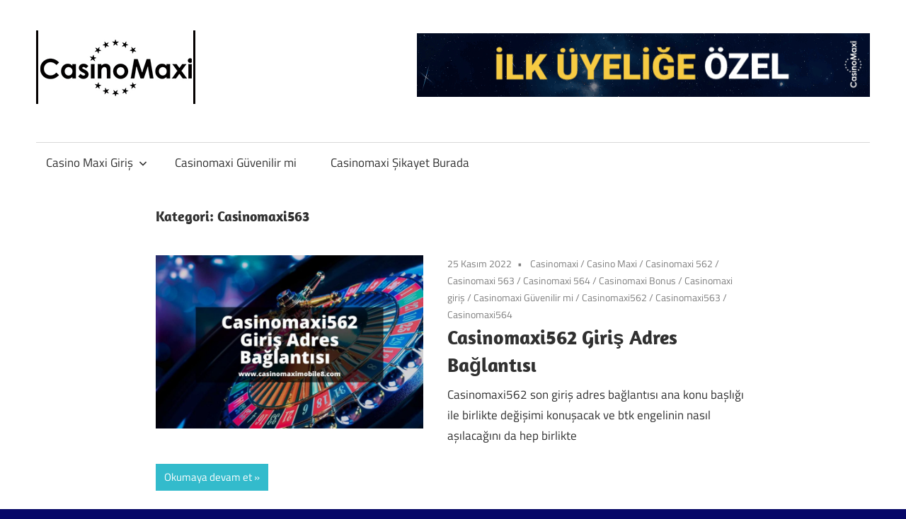

--- FILE ---
content_type: text/html; charset=UTF-8
request_url: https://www.casinomaximobile8.com/category/casinomaxi563/
body_size: 9243
content:
<!DOCTYPE html>
<html lang="tr" prefix="og: https://ogp.me/ns#">

<head>
<meta charset="UTF-8">
<meta name="viewport" content="width=device-width, initial-scale=1">
<link rel="profile" href="https://gmpg.org/xfn/11">
<link rel="pingback" href="https://www.casinomaximobile8.com/xmlrpc.php">


<!-- Rank Math&#039;a Göre Arama Motoru Optimizasyonu - https://rankmath.com/ -->
<title>Casinomaxi563 - CasinoMaxi Giriş</title>
<meta name="robots" content="index, follow, max-snippet:-1, max-video-preview:-1, max-image-preview:large"/>
<link rel="canonical" href="https://www.casinomaximobile8.com/category/casinomaxi563/" />
<meta property="og:locale" content="tr_TR" />
<meta property="og:type" content="article" />
<meta property="og:title" content="Casinomaxi563 - CasinoMaxi Giriş" />
<meta property="og:url" content="https://www.casinomaximobile8.com/category/casinomaxi563/" />
<meta property="og:site_name" content="CasinoMaxi Giriş" />
<meta property="og:image" content="https://www.casinomaximobile8.com/wp-content/uploads/2020/11/anasayfa-rankmatseo-casinomaxi-yeni.jpg" />
<meta property="og:image:secure_url" content="https://www.casinomaximobile8.com/wp-content/uploads/2020/11/anasayfa-rankmatseo-casinomaxi-yeni.jpg" />
<meta property="og:image:width" content="1200" />
<meta property="og:image:height" content="630" />
<meta property="og:image:type" content="image/jpeg" />
<meta name="twitter:card" content="summary_large_image" />
<meta name="twitter:title" content="Casinomaxi563 - CasinoMaxi Giriş" />
<meta name="twitter:image" content="https://www.casinomaximobile8.com/wp-content/uploads/2020/11/anasayfa-rankmatseo-casinomaxi-yeni.jpg" />
<meta name="twitter:label1" content="Yazılar" />
<meta name="twitter:data1" content="1" />
<script type="application/ld+json" class="rank-math-schema">{"@context":"https://schema.org","@graph":[{"@type":"Organization","@id":"https://www.casinomaximobile8.com/#organization","name":"Casinomaxi Giri\u015f","url":"https://www.casinomaximobile8.com","logo":{"@type":"ImageObject","@id":"https://www.casinomaximobile8.com/#logo","url":"https://casinomaximobile8.com/wp-content/uploads/2020/11/casinomaxi.jpg","contentUrl":"https://casinomaximobile8.com/wp-content/uploads/2020/11/casinomaxi.jpg","caption":"Casinomaxi Giri\u015f","inLanguage":"tr","width":"399","height":"241"}},{"@type":"WebSite","@id":"https://www.casinomaximobile8.com/#website","url":"https://www.casinomaximobile8.com","name":"Casinomaxi Giri\u015f","publisher":{"@id":"https://www.casinomaximobile8.com/#organization"},"inLanguage":"tr"},{"@type":"CollectionPage","@id":"https://www.casinomaximobile8.com/category/casinomaxi563/#webpage","url":"https://www.casinomaximobile8.com/category/casinomaxi563/","name":"Casinomaxi563 - CasinoMaxi Giri\u015f","isPartOf":{"@id":"https://www.casinomaximobile8.com/#website"},"inLanguage":"tr"}]}</script>
<!-- /Rank Math WordPress SEO eklentisi -->

<link rel="amphtml" href="https://www.casinomaximobile8.com/category/casinomaxi563/amp/" /><meta name="generator" content="AMP for WP 1.1.11"/><link rel="alternate" type="application/rss+xml" title="CasinoMaxi Giriş &raquo; akışı" href="https://www.casinomaximobile8.com/feed/" />
<link rel="alternate" type="application/rss+xml" title="CasinoMaxi Giriş &raquo; Casinomaxi563 kategori akışı" href="https://www.casinomaximobile8.com/category/casinomaxi563/feed/" />
<style id='wp-img-auto-sizes-contain-inline-css' type='text/css'>
img:is([sizes=auto i],[sizes^="auto," i]){contain-intrinsic-size:3000px 1500px}
/*# sourceURL=wp-img-auto-sizes-contain-inline-css */
</style>
<link rel='stylesheet' id='maxwell-theme-fonts-css' href='https://www.casinomaximobile8.com/wp-content/fonts/bc250c0f421c5f2e97ae7ff815c6452c.css?ver=20201110' type='text/css' media='all' />
<style id='wp-emoji-styles-inline-css' type='text/css'>

	img.wp-smiley, img.emoji {
		display: inline !important;
		border: none !important;
		box-shadow: none !important;
		height: 1em !important;
		width: 1em !important;
		margin: 0 0.07em !important;
		vertical-align: -0.1em !important;
		background: none !important;
		padding: 0 !important;
	}
/*# sourceURL=wp-emoji-styles-inline-css */
</style>
<style id='wp-block-library-inline-css' type='text/css'>
:root{--wp-block-synced-color:#7a00df;--wp-block-synced-color--rgb:122,0,223;--wp-bound-block-color:var(--wp-block-synced-color);--wp-editor-canvas-background:#ddd;--wp-admin-theme-color:#007cba;--wp-admin-theme-color--rgb:0,124,186;--wp-admin-theme-color-darker-10:#006ba1;--wp-admin-theme-color-darker-10--rgb:0,107,160.5;--wp-admin-theme-color-darker-20:#005a87;--wp-admin-theme-color-darker-20--rgb:0,90,135;--wp-admin-border-width-focus:2px}@media (min-resolution:192dpi){:root{--wp-admin-border-width-focus:1.5px}}.wp-element-button{cursor:pointer}:root .has-very-light-gray-background-color{background-color:#eee}:root .has-very-dark-gray-background-color{background-color:#313131}:root .has-very-light-gray-color{color:#eee}:root .has-very-dark-gray-color{color:#313131}:root .has-vivid-green-cyan-to-vivid-cyan-blue-gradient-background{background:linear-gradient(135deg,#00d084,#0693e3)}:root .has-purple-crush-gradient-background{background:linear-gradient(135deg,#34e2e4,#4721fb 50%,#ab1dfe)}:root .has-hazy-dawn-gradient-background{background:linear-gradient(135deg,#faaca8,#dad0ec)}:root .has-subdued-olive-gradient-background{background:linear-gradient(135deg,#fafae1,#67a671)}:root .has-atomic-cream-gradient-background{background:linear-gradient(135deg,#fdd79a,#004a59)}:root .has-nightshade-gradient-background{background:linear-gradient(135deg,#330968,#31cdcf)}:root .has-midnight-gradient-background{background:linear-gradient(135deg,#020381,#2874fc)}:root{--wp--preset--font-size--normal:16px;--wp--preset--font-size--huge:42px}.has-regular-font-size{font-size:1em}.has-larger-font-size{font-size:2.625em}.has-normal-font-size{font-size:var(--wp--preset--font-size--normal)}.has-huge-font-size{font-size:var(--wp--preset--font-size--huge)}.has-text-align-center{text-align:center}.has-text-align-left{text-align:left}.has-text-align-right{text-align:right}.has-fit-text{white-space:nowrap!important}#end-resizable-editor-section{display:none}.aligncenter{clear:both}.items-justified-left{justify-content:flex-start}.items-justified-center{justify-content:center}.items-justified-right{justify-content:flex-end}.items-justified-space-between{justify-content:space-between}.screen-reader-text{border:0;clip-path:inset(50%);height:1px;margin:-1px;overflow:hidden;padding:0;position:absolute;width:1px;word-wrap:normal!important}.screen-reader-text:focus{background-color:#ddd;clip-path:none;color:#444;display:block;font-size:1em;height:auto;left:5px;line-height:normal;padding:15px 23px 14px;text-decoration:none;top:5px;width:auto;z-index:100000}html :where(.has-border-color){border-style:solid}html :where([style*=border-top-color]){border-top-style:solid}html :where([style*=border-right-color]){border-right-style:solid}html :where([style*=border-bottom-color]){border-bottom-style:solid}html :where([style*=border-left-color]){border-left-style:solid}html :where([style*=border-width]){border-style:solid}html :where([style*=border-top-width]){border-top-style:solid}html :where([style*=border-right-width]){border-right-style:solid}html :where([style*=border-bottom-width]){border-bottom-style:solid}html :where([style*=border-left-width]){border-left-style:solid}html :where(img[class*=wp-image-]){height:auto;max-width:100%}:where(figure){margin:0 0 1em}html :where(.is-position-sticky){--wp-admin--admin-bar--position-offset:var(--wp-admin--admin-bar--height,0px)}@media screen and (max-width:600px){html :where(.is-position-sticky){--wp-admin--admin-bar--position-offset:0px}}

/*# sourceURL=wp-block-library-inline-css */
</style><style id='wp-block-heading-inline-css' type='text/css'>
h1:where(.wp-block-heading).has-background,h2:where(.wp-block-heading).has-background,h3:where(.wp-block-heading).has-background,h4:where(.wp-block-heading).has-background,h5:where(.wp-block-heading).has-background,h6:where(.wp-block-heading).has-background{padding:1.25em 2.375em}h1.has-text-align-left[style*=writing-mode]:where([style*=vertical-lr]),h1.has-text-align-right[style*=writing-mode]:where([style*=vertical-rl]),h2.has-text-align-left[style*=writing-mode]:where([style*=vertical-lr]),h2.has-text-align-right[style*=writing-mode]:where([style*=vertical-rl]),h3.has-text-align-left[style*=writing-mode]:where([style*=vertical-lr]),h3.has-text-align-right[style*=writing-mode]:where([style*=vertical-rl]),h4.has-text-align-left[style*=writing-mode]:where([style*=vertical-lr]),h4.has-text-align-right[style*=writing-mode]:where([style*=vertical-rl]),h5.has-text-align-left[style*=writing-mode]:where([style*=vertical-lr]),h5.has-text-align-right[style*=writing-mode]:where([style*=vertical-rl]),h6.has-text-align-left[style*=writing-mode]:where([style*=vertical-lr]),h6.has-text-align-right[style*=writing-mode]:where([style*=vertical-rl]){rotate:180deg}
/*# sourceURL=https://www.casinomaximobile8.com/wp-includes/blocks/heading/style.min.css */
</style>
<style id='wp-block-paragraph-inline-css' type='text/css'>
.is-small-text{font-size:.875em}.is-regular-text{font-size:1em}.is-large-text{font-size:2.25em}.is-larger-text{font-size:3em}.has-drop-cap:not(:focus):first-letter{float:left;font-size:8.4em;font-style:normal;font-weight:100;line-height:.68;margin:.05em .1em 0 0;text-transform:uppercase}body.rtl .has-drop-cap:not(:focus):first-letter{float:none;margin-left:.1em}p.has-drop-cap.has-background{overflow:hidden}:root :where(p.has-background){padding:1.25em 2.375em}:where(p.has-text-color:not(.has-link-color)) a{color:inherit}p.has-text-align-left[style*="writing-mode:vertical-lr"],p.has-text-align-right[style*="writing-mode:vertical-rl"]{rotate:180deg}
/*# sourceURL=https://www.casinomaximobile8.com/wp-includes/blocks/paragraph/style.min.css */
</style>
<style id='global-styles-inline-css' type='text/css'>
:root{--wp--preset--aspect-ratio--square: 1;--wp--preset--aspect-ratio--4-3: 4/3;--wp--preset--aspect-ratio--3-4: 3/4;--wp--preset--aspect-ratio--3-2: 3/2;--wp--preset--aspect-ratio--2-3: 2/3;--wp--preset--aspect-ratio--16-9: 16/9;--wp--preset--aspect-ratio--9-16: 9/16;--wp--preset--color--black: #000000;--wp--preset--color--cyan-bluish-gray: #abb8c3;--wp--preset--color--white: #ffffff;--wp--preset--color--pale-pink: #f78da7;--wp--preset--color--vivid-red: #cf2e2e;--wp--preset--color--luminous-vivid-orange: #ff6900;--wp--preset--color--luminous-vivid-amber: #fcb900;--wp--preset--color--light-green-cyan: #7bdcb5;--wp--preset--color--vivid-green-cyan: #00d084;--wp--preset--color--pale-cyan-blue: #8ed1fc;--wp--preset--color--vivid-cyan-blue: #0693e3;--wp--preset--color--vivid-purple: #9b51e0;--wp--preset--color--primary: #33bbcc;--wp--preset--color--secondary: #008899;--wp--preset--color--tertiary: #005566;--wp--preset--color--accent: #cc3833;--wp--preset--color--highlight: #009912;--wp--preset--color--light-gray: #f0f0f0;--wp--preset--color--gray: #999999;--wp--preset--color--dark-gray: #303030;--wp--preset--gradient--vivid-cyan-blue-to-vivid-purple: linear-gradient(135deg,rgb(6,147,227) 0%,rgb(155,81,224) 100%);--wp--preset--gradient--light-green-cyan-to-vivid-green-cyan: linear-gradient(135deg,rgb(122,220,180) 0%,rgb(0,208,130) 100%);--wp--preset--gradient--luminous-vivid-amber-to-luminous-vivid-orange: linear-gradient(135deg,rgb(252,185,0) 0%,rgb(255,105,0) 100%);--wp--preset--gradient--luminous-vivid-orange-to-vivid-red: linear-gradient(135deg,rgb(255,105,0) 0%,rgb(207,46,46) 100%);--wp--preset--gradient--very-light-gray-to-cyan-bluish-gray: linear-gradient(135deg,rgb(238,238,238) 0%,rgb(169,184,195) 100%);--wp--preset--gradient--cool-to-warm-spectrum: linear-gradient(135deg,rgb(74,234,220) 0%,rgb(151,120,209) 20%,rgb(207,42,186) 40%,rgb(238,44,130) 60%,rgb(251,105,98) 80%,rgb(254,248,76) 100%);--wp--preset--gradient--blush-light-purple: linear-gradient(135deg,rgb(255,206,236) 0%,rgb(152,150,240) 100%);--wp--preset--gradient--blush-bordeaux: linear-gradient(135deg,rgb(254,205,165) 0%,rgb(254,45,45) 50%,rgb(107,0,62) 100%);--wp--preset--gradient--luminous-dusk: linear-gradient(135deg,rgb(255,203,112) 0%,rgb(199,81,192) 50%,rgb(65,88,208) 100%);--wp--preset--gradient--pale-ocean: linear-gradient(135deg,rgb(255,245,203) 0%,rgb(182,227,212) 50%,rgb(51,167,181) 100%);--wp--preset--gradient--electric-grass: linear-gradient(135deg,rgb(202,248,128) 0%,rgb(113,206,126) 100%);--wp--preset--gradient--midnight: linear-gradient(135deg,rgb(2,3,129) 0%,rgb(40,116,252) 100%);--wp--preset--font-size--small: 13px;--wp--preset--font-size--medium: 20px;--wp--preset--font-size--large: 36px;--wp--preset--font-size--x-large: 42px;--wp--preset--spacing--20: 0.44rem;--wp--preset--spacing--30: 0.67rem;--wp--preset--spacing--40: 1rem;--wp--preset--spacing--50: 1.5rem;--wp--preset--spacing--60: 2.25rem;--wp--preset--spacing--70: 3.38rem;--wp--preset--spacing--80: 5.06rem;--wp--preset--shadow--natural: 6px 6px 9px rgba(0, 0, 0, 0.2);--wp--preset--shadow--deep: 12px 12px 50px rgba(0, 0, 0, 0.4);--wp--preset--shadow--sharp: 6px 6px 0px rgba(0, 0, 0, 0.2);--wp--preset--shadow--outlined: 6px 6px 0px -3px rgb(255, 255, 255), 6px 6px rgb(0, 0, 0);--wp--preset--shadow--crisp: 6px 6px 0px rgb(0, 0, 0);}:where(.is-layout-flex){gap: 0.5em;}:where(.is-layout-grid){gap: 0.5em;}body .is-layout-flex{display: flex;}.is-layout-flex{flex-wrap: wrap;align-items: center;}.is-layout-flex > :is(*, div){margin: 0;}body .is-layout-grid{display: grid;}.is-layout-grid > :is(*, div){margin: 0;}:where(.wp-block-columns.is-layout-flex){gap: 2em;}:where(.wp-block-columns.is-layout-grid){gap: 2em;}:where(.wp-block-post-template.is-layout-flex){gap: 1.25em;}:where(.wp-block-post-template.is-layout-grid){gap: 1.25em;}.has-black-color{color: var(--wp--preset--color--black) !important;}.has-cyan-bluish-gray-color{color: var(--wp--preset--color--cyan-bluish-gray) !important;}.has-white-color{color: var(--wp--preset--color--white) !important;}.has-pale-pink-color{color: var(--wp--preset--color--pale-pink) !important;}.has-vivid-red-color{color: var(--wp--preset--color--vivid-red) !important;}.has-luminous-vivid-orange-color{color: var(--wp--preset--color--luminous-vivid-orange) !important;}.has-luminous-vivid-amber-color{color: var(--wp--preset--color--luminous-vivid-amber) !important;}.has-light-green-cyan-color{color: var(--wp--preset--color--light-green-cyan) !important;}.has-vivid-green-cyan-color{color: var(--wp--preset--color--vivid-green-cyan) !important;}.has-pale-cyan-blue-color{color: var(--wp--preset--color--pale-cyan-blue) !important;}.has-vivid-cyan-blue-color{color: var(--wp--preset--color--vivid-cyan-blue) !important;}.has-vivid-purple-color{color: var(--wp--preset--color--vivid-purple) !important;}.has-black-background-color{background-color: var(--wp--preset--color--black) !important;}.has-cyan-bluish-gray-background-color{background-color: var(--wp--preset--color--cyan-bluish-gray) !important;}.has-white-background-color{background-color: var(--wp--preset--color--white) !important;}.has-pale-pink-background-color{background-color: var(--wp--preset--color--pale-pink) !important;}.has-vivid-red-background-color{background-color: var(--wp--preset--color--vivid-red) !important;}.has-luminous-vivid-orange-background-color{background-color: var(--wp--preset--color--luminous-vivid-orange) !important;}.has-luminous-vivid-amber-background-color{background-color: var(--wp--preset--color--luminous-vivid-amber) !important;}.has-light-green-cyan-background-color{background-color: var(--wp--preset--color--light-green-cyan) !important;}.has-vivid-green-cyan-background-color{background-color: var(--wp--preset--color--vivid-green-cyan) !important;}.has-pale-cyan-blue-background-color{background-color: var(--wp--preset--color--pale-cyan-blue) !important;}.has-vivid-cyan-blue-background-color{background-color: var(--wp--preset--color--vivid-cyan-blue) !important;}.has-vivid-purple-background-color{background-color: var(--wp--preset--color--vivid-purple) !important;}.has-black-border-color{border-color: var(--wp--preset--color--black) !important;}.has-cyan-bluish-gray-border-color{border-color: var(--wp--preset--color--cyan-bluish-gray) !important;}.has-white-border-color{border-color: var(--wp--preset--color--white) !important;}.has-pale-pink-border-color{border-color: var(--wp--preset--color--pale-pink) !important;}.has-vivid-red-border-color{border-color: var(--wp--preset--color--vivid-red) !important;}.has-luminous-vivid-orange-border-color{border-color: var(--wp--preset--color--luminous-vivid-orange) !important;}.has-luminous-vivid-amber-border-color{border-color: var(--wp--preset--color--luminous-vivid-amber) !important;}.has-light-green-cyan-border-color{border-color: var(--wp--preset--color--light-green-cyan) !important;}.has-vivid-green-cyan-border-color{border-color: var(--wp--preset--color--vivid-green-cyan) !important;}.has-pale-cyan-blue-border-color{border-color: var(--wp--preset--color--pale-cyan-blue) !important;}.has-vivid-cyan-blue-border-color{border-color: var(--wp--preset--color--vivid-cyan-blue) !important;}.has-vivid-purple-border-color{border-color: var(--wp--preset--color--vivid-purple) !important;}.has-vivid-cyan-blue-to-vivid-purple-gradient-background{background: var(--wp--preset--gradient--vivid-cyan-blue-to-vivid-purple) !important;}.has-light-green-cyan-to-vivid-green-cyan-gradient-background{background: var(--wp--preset--gradient--light-green-cyan-to-vivid-green-cyan) !important;}.has-luminous-vivid-amber-to-luminous-vivid-orange-gradient-background{background: var(--wp--preset--gradient--luminous-vivid-amber-to-luminous-vivid-orange) !important;}.has-luminous-vivid-orange-to-vivid-red-gradient-background{background: var(--wp--preset--gradient--luminous-vivid-orange-to-vivid-red) !important;}.has-very-light-gray-to-cyan-bluish-gray-gradient-background{background: var(--wp--preset--gradient--very-light-gray-to-cyan-bluish-gray) !important;}.has-cool-to-warm-spectrum-gradient-background{background: var(--wp--preset--gradient--cool-to-warm-spectrum) !important;}.has-blush-light-purple-gradient-background{background: var(--wp--preset--gradient--blush-light-purple) !important;}.has-blush-bordeaux-gradient-background{background: var(--wp--preset--gradient--blush-bordeaux) !important;}.has-luminous-dusk-gradient-background{background: var(--wp--preset--gradient--luminous-dusk) !important;}.has-pale-ocean-gradient-background{background: var(--wp--preset--gradient--pale-ocean) !important;}.has-electric-grass-gradient-background{background: var(--wp--preset--gradient--electric-grass) !important;}.has-midnight-gradient-background{background: var(--wp--preset--gradient--midnight) !important;}.has-small-font-size{font-size: var(--wp--preset--font-size--small) !important;}.has-medium-font-size{font-size: var(--wp--preset--font-size--medium) !important;}.has-large-font-size{font-size: var(--wp--preset--font-size--large) !important;}.has-x-large-font-size{font-size: var(--wp--preset--font-size--x-large) !important;}
/*# sourceURL=global-styles-inline-css */
</style>

<style id='classic-theme-styles-inline-css' type='text/css'>
/*! This file is auto-generated */
.wp-block-button__link{color:#fff;background-color:#32373c;border-radius:9999px;box-shadow:none;text-decoration:none;padding:calc(.667em + 2px) calc(1.333em + 2px);font-size:1.125em}.wp-block-file__button{background:#32373c;color:#fff;text-decoration:none}
/*# sourceURL=/wp-includes/css/classic-themes.min.css */
</style>
<link rel='stylesheet' id='multiliga-style-css' href='https://www.casinomaximobile8.com/wp-content/plugins/Multileague-v4/assets/style.css?ver=5.0.0' type='text/css' media='all' />
<link rel='stylesheet' id='ez-toc-css' href='https://www.casinomaximobile8.com/wp-content/plugins/easy-table-of-contents/assets/css/screen.min.css?ver=2.0.79.2' type='text/css' media='all' />
<style id='ez-toc-inline-css' type='text/css'>
div#ez-toc-container .ez-toc-title {font-size: 120%;}div#ez-toc-container .ez-toc-title {font-weight: 500;}div#ez-toc-container ul li , div#ez-toc-container ul li a {font-size: 95%;}div#ez-toc-container ul li , div#ez-toc-container ul li a {font-weight: 500;}div#ez-toc-container nav ul ul li {font-size: 90%;}.ez-toc-box-title {font-weight: bold; margin-bottom: 10px; text-align: center; text-transform: uppercase; letter-spacing: 1px; color: #666; padding-bottom: 5px;position:absolute;top:-4%;left:5%;background-color: inherit;transition: top 0.3s ease;}.ez-toc-box-title.toc-closed {top:-25%;}
.ez-toc-container-direction {direction: ltr;}.ez-toc-counter ul{counter-reset: item ;}.ez-toc-counter nav ul li a::before {content: counters(item, '.', decimal) '. ';display: inline-block;counter-increment: item;flex-grow: 0;flex-shrink: 0;margin-right: .2em; float: left; }.ez-toc-widget-direction {direction: ltr;}.ez-toc-widget-container ul{counter-reset: item ;}.ez-toc-widget-container nav ul li a::before {content: counters(item, '.', decimal) '. ';display: inline-block;counter-increment: item;flex-grow: 0;flex-shrink: 0;margin-right: .2em; float: left; }
/*# sourceURL=ez-toc-inline-css */
</style>
<link rel='stylesheet' id='maxwell-stylesheet-css' href='https://www.casinomaximobile8.com/wp-content/themes/maxwell/style.css?ver=2.4.1' type='text/css' media='all' />
<style id='maxwell-stylesheet-inline-css' type='text/css'>
.site-title, .site-description { position: absolute; clip: rect(1px, 1px, 1px, 1px); width: 1px; height: 1px; overflow: hidden; }
/*# sourceURL=maxwell-stylesheet-inline-css */
</style>
<link rel='stylesheet' id='maxwell-safari-flexbox-fixes-css' href='https://www.casinomaximobile8.com/wp-content/themes/maxwell/assets/css/safari-flexbox-fixes.css?ver=20200827' type='text/css' media='all' />
<script type="text/javascript" src="https://www.casinomaximobile8.com/wp-includes/js/jquery/jquery.min.js?ver=3.7.1" id="jquery-core-js"></script>
<script type="text/javascript" src="https://www.casinomaximobile8.com/wp-includes/js/jquery/jquery-migrate.min.js?ver=3.4.1" id="jquery-migrate-js"></script>
<script type="text/javascript" src="https://www.casinomaximobile8.com/wp-content/themes/maxwell/assets/js/svgxuse.min.js?ver=1.2.6" id="svgxuse-js"></script>
<link rel="https://api.w.org/" href="https://www.casinomaximobile8.com/wp-json/" /><link rel="alternate" title="JSON" type="application/json" href="https://www.casinomaximobile8.com/wp-json/wp/v2/categories/113" /><link rel="EditURI" type="application/rsd+xml" title="RSD" href="https://www.casinomaximobile8.com/xmlrpc.php?rsd" />
<meta name="generator" content="WordPress 6.9" />
<style type="text/css" id="custom-background-css">
body.custom-background { background-color: #070868; }
</style>
	<link rel="icon" href="https://www.casinomaximobile8.com/wp-content/uploads/2020/11/cropped-casinomaxi-logo-maxi-32x32.png" sizes="32x32" />
<link rel="icon" href="https://www.casinomaximobile8.com/wp-content/uploads/2020/11/cropped-casinomaxi-logo-maxi-192x192.png" sizes="192x192" />
<link rel="apple-touch-icon" href="https://www.casinomaximobile8.com/wp-content/uploads/2020/11/cropped-casinomaxi-logo-maxi-180x180.png" />
<meta name="msapplication-TileImage" content="https://www.casinomaximobile8.com/wp-content/uploads/2020/11/cropped-casinomaxi-logo-maxi-270x270.png" />
</head>

<body class="archive category category-casinomaxi563 category-113 custom-background wp-custom-logo wp-embed-responsive wp-theme-maxwell no-sidebar post-layout-one-column">

	
	
	<div id="page" class="hfeed site">

		<a class="skip-link screen-reader-text" href="#content">Skip to content</a>

		
		<header id="masthead" class="site-header clearfix" role="banner">

			<div class="header-main container clearfix">

				<div id="logo" class="site-branding clearfix">

					<a href="https://www.casinomaximobile8.com/" class="custom-logo-link" rel="home"><img width="225" height="104" src="https://www.casinomaximobile8.com/wp-content/uploads/2020/11/cropped-casino-maxi-logo.png" class="custom-logo" alt="CasinoMaxi Giriş" decoding="async" /></a>					
			<p class="site-title"><a href="https://www.casinomaximobile8.com/" rel="home">CasinoMaxi Giriş</a></p>

								
			<p class="site-description">CasinoMaxi Mobil Giriş Adresleri | Online Türkçe Canlı Casino Oyunları</p>

			
				</div><!-- .site-branding -->

				<div class="header-widgets clearfix">

					<aside id="text-3" class="header-widget widget_text">			<div class="textwidget"><figure class="wp-block-image size-large"><a href="https://clbanners14.com/_Pc7Pm9Oe4KqD9tRqOBWPJmNd7ZgqdRLk/1263" target="_blank"><img fetchpriority="high" decoding="async" width="640" height="90" src="https://www.casinomaximobile8.com/wp-content/uploads/2020/11/640x90-maxi.gif" alt="" class="wp-image-44"/></a></figure>
</div>
		</aside>
				</div><!-- .header-widgets -->

			</div><!-- .header-main -->

			

	<div id="main-navigation-wrap" class="primary-navigation-wrap">

		
		<button class="primary-menu-toggle menu-toggle" aria-controls="primary-menu" aria-expanded="false" >
			<svg class="icon icon-menu" aria-hidden="true" role="img"> <use xlink:href="https://www.casinomaximobile8.com/wp-content/themes/maxwell/assets/icons/genericons-neue.svg#menu"></use> </svg><svg class="icon icon-close" aria-hidden="true" role="img"> <use xlink:href="https://www.casinomaximobile8.com/wp-content/themes/maxwell/assets/icons/genericons-neue.svg#close"></use> </svg>			<span class="menu-toggle-text">Navigation</span>
		</button>

		<div class="primary-navigation">

			<nav id="site-navigation" class="main-navigation" role="navigation"  aria-label="Primary Menu">

				<ul id="primary-menu" class="menu"><li id="menu-item-73" class="menu-item menu-item-type-post_type menu-item-object-post menu-item-has-children menu-item-73"><a href="https://www.casinomaximobile8.com/casinomaxi410-guncel-casino-adresi/">Casino Maxi Giriş<svg class="icon icon-expand" aria-hidden="true" role="img"> <use xlink:href="https://www.casinomaximobile8.com/wp-content/themes/maxwell/assets/icons/genericons-neue.svg#expand"></use> </svg></a>
<ul class="sub-menu">
	<li id="menu-item-241" class="menu-item menu-item-type-post_type menu-item-object-post menu-item-241"><a href="https://www.casinomaximobile8.com/casinomaxi621-hizli-giris-baglantisi/">Casinomaxi621 Hızlı Giriş Bağlantısı</a></li>
	<li id="menu-item-234" class="menu-item menu-item-type-post_type menu-item-object-post menu-item-234"><a href="https://www.casinomaximobile8.com/casinomaxi618-dogrudan-giris-adres-linki/">Casinomaxi618 Doğrudan Giriş Adres Linki </a></li>
	<li id="menu-item-225" class="menu-item menu-item-type-post_type menu-item-object-post menu-item-225"><a href="https://www.casinomaximobile8.com/casinomaxi598-sorunsuz-en-yeni-giris/">Casinomaxi598 Sorunsuz En Yeni Giriş</a></li>
	<li id="menu-item-216" class="menu-item menu-item-type-post_type menu-item-object-post menu-item-216"><a href="https://www.casinomaximobile8.com/casinomaxi595-direkt-giris-adresi/">Casinomaxi595 Direkt Giriş Adresi  </a></li>
	<li id="menu-item-210" class="menu-item menu-item-type-post_type menu-item-object-post menu-item-210"><a href="https://www.casinomaximobile8.com/casinomaxi591-son-yeni-giris-adresi/">Casinomaxi591 Son Yeni Giriş Adresi  </a></li>
	<li id="menu-item-201" class="menu-item menu-item-type-post_type menu-item-object-post menu-item-201"><a href="https://www.casinomaximobile8.com/casinomaxi570-direkt-son-giris-adresi/">Casinomaxi570 Direkt Son Giriş Adresi </a></li>
	<li id="menu-item-196" class="menu-item menu-item-type-post_type menu-item-object-post menu-item-196"><a href="https://www.casinomaximobile8.com/casinomaxi568-adresi-degisti-mi/">Casinomaxi568 Adresi Değişti mi</a></li>
	<li id="menu-item-189" class="menu-item menu-item-type-post_type menu-item-object-post menu-item-189"><a href="https://www.casinomaximobile8.com/casinomaxi562-giris-adres-baglantisi/">Casinomaxi562 Giriş Adres Bağlantısı  </a></li>
	<li id="menu-item-183" class="menu-item menu-item-type-post_type menu-item-object-post menu-item-183"><a href="https://www.casinomaximobile8.com/casinomaxi559-giris-yap/">Casinomaxi559 Giriş Yap</a></li>
	<li id="menu-item-176" class="menu-item menu-item-type-post_type menu-item-object-post menu-item-176"><a href="https://www.casinomaximobile8.com/casinomaxi556-direkt-ve-guvenli-giris/">Casinomaxi556 Direkt ve Güvenli Giriş  </a></li>
	<li id="menu-item-170" class="menu-item menu-item-type-post_type menu-item-object-post menu-item-170"><a href="https://www.casinomaximobile8.com/casinomaxi555-guvenli-giris-adresi/">Casinomaxi555 Güvenli Giriş Adresi</a></li>
	<li id="menu-item-158" class="menu-item menu-item-type-post_type menu-item-object-post menu-item-158"><a href="https://www.casinomaximobile8.com/casinomaxi552-guvenilir-casino-sitesi/">Casinomaxi552 Güvenilir Casino Sitesi</a></li>
	<li id="menu-item-152" class="menu-item menu-item-type-post_type menu-item-object-post menu-item-152"><a href="https://www.casinomaximobile8.com/casinomaxi551-guvenilir-oyun-tecrubesi/">Casinomaxi551 Güvenilir Oyun Tecrübesi</a></li>
	<li id="menu-item-147" class="menu-item menu-item-type-post_type menu-item-object-post menu-item-147"><a href="https://www.casinomaximobile8.com/casinomaxi550-guncel-adres-bilgisi/">Casinomaxi550 Güncel Adres Bilgisi</a></li>
	<li id="menu-item-164" class="menu-item menu-item-type-post_type menu-item-object-post menu-item-164"><a href="https://www.casinomaximobile8.com/casinomaxi545-giris-ve-uyelik-islemleri/">Casinomaxi545 Giriş ve Üyelik İşlemleri</a></li>
	<li id="menu-item-93" class="menu-item menu-item-type-post_type menu-item-object-post menu-item-93"><a href="https://www.casinomaximobile8.com/casinomaxi447-com-giris-adresi/">Casinomaxi447.com Giriş Adresi</a></li>
	<li id="menu-item-52" class="menu-item menu-item-type-post_type menu-item-object-page menu-item-home menu-item-52"><a href="https://www.casinomaximobile8.com/">🥇CasinoMaxi Mobile Giriş 2021 – 2022 | Online Casino Oyunları</a></li>
</ul>
</li>
<li id="menu-item-122" class="menu-item menu-item-type-post_type menu-item-object-post menu-item-122"><a href="https://www.casinomaximobile8.com/2022-casinomaxi-guvenilir-mi/">Casinomaxi Güvenilir mi</a></li>
<li id="menu-item-128" class="menu-item menu-item-type-post_type menu-item-object-post menu-item-128"><a href="https://www.casinomaximobile8.com/casinomaxi-sikayet-burada/">Casinomaxi Şikayet Burada</a></li>
</ul>			</nav><!-- #site-navigation -->

		</div><!-- .primary-navigation -->

	</div>



		</header><!-- #masthead -->

		
		
		<div id="content" class="site-content container clearfix">

			
	<section id="primary" class="content-archive content-area">
		<main id="main" class="site-main" role="main">

		
			<header class="page-header">

				<h1 class="archive-title">Kategori: <span>Casinomaxi563</span></h1>				
			</header><!-- .page-header -->

			<div id="post-wrapper" class="post-wrapper clearfix">

				
<div class="post-column clearfix">

	<article id="post-185" class="post-185 post type-post status-publish format-standard has-post-thumbnail hentry category-casinomaxi category-casino-maxi category-casinomaxi-562 category-casinomaxi-563 category-casinomaxi-564 category-casinomaxi-bonus category-casinomaxi-giris category-casinomaxi-guvenilir-mi category-casinomaxi562 category-casinomaxi563 category-casinomaxi564 tag-casino-maxi tag-casino-maxi-giris tag-casino-maxi-guncel-giris tag-casinomaxi tag-casinomaxi-562 tag-casinomaxi-563 tag-casinomaxi-564 tag-casinomaxi-bonus tag-casinomaxi-giris tag-casinomaxi-guvenilir-mi tag-casinomaxi562 tag-casinomaxi563 tag-casinomaxi564 tag-maxi-casino">

		
			<a class="wp-post-image-link" href="https://www.casinomaximobile8.com/casinomaxi562-giris-adres-baglantisi/" rel="bookmark">
				<img width="850" height="550" src="https://www.casinomaximobile8.com/wp-content/uploads/2022/11/Casinomaxi562-casinomaximobile8-casinomaxigiris-850x550.jpg" class="attachment-post-thumbnail size-post-thumbnail wp-post-image" alt="Casinomaxi562-casinomaximobile8-casinomaxigiris" decoding="async" />			</a>

			
		<header class="entry-header">

			<div class="entry-meta"><span class="meta-date"><a href="https://www.casinomaximobile8.com/casinomaxi562-giris-adres-baglantisi/" title="17:49" rel="bookmark"><time class="entry-date published updated" datetime="2022-11-25T17:49:40+03:00">25 Kasım 2022</time></a></span><span class="meta-category"> <a href="https://www.casinomaximobile8.com/category/casinomaxi/" rel="category tag">Casinomaxi</a> / <a href="https://www.casinomaximobile8.com/category/casino-maxi/" rel="category tag">Casino Maxi</a> / <a href="https://www.casinomaximobile8.com/category/casinomaxi-562/" rel="category tag">Casinomaxi 562</a> / <a href="https://www.casinomaximobile8.com/category/casinomaxi-563/" rel="category tag">Casinomaxi 563</a> / <a href="https://www.casinomaximobile8.com/category/casinomaxi-564/" rel="category tag">Casinomaxi 564</a> / <a href="https://www.casinomaximobile8.com/category/casinomaxi-bonus/" rel="category tag">Casinomaxi Bonus</a> / <a href="https://www.casinomaximobile8.com/category/casinomaxi-giris/" rel="category tag">Casinomaxi giriş</a> / <a href="https://www.casinomaximobile8.com/category/casinomaxi-guvenilir-mi/" rel="category tag">Casinomaxi Güvenilir mi</a> / <a href="https://www.casinomaximobile8.com/category/casinomaxi562/" rel="category tag">Casinomaxi562</a> / <a href="https://www.casinomaximobile8.com/category/casinomaxi563/" rel="category tag">Casinomaxi563</a> / <a href="https://www.casinomaximobile8.com/category/casinomaxi564/" rel="category tag">Casinomaxi564</a></span></div>
			<h2 class="entry-title"><a href="https://www.casinomaximobile8.com/casinomaxi562-giris-adres-baglantisi/" rel="bookmark">Casinomaxi562 Giriş Adres Bağlantısı  </a></h2>
		</header><!-- .entry-header -->

		<div class="entry-content entry-excerpt clearfix">
			<p>Casinomaxi562 son giriş adres bağlantısı ana konu başlığı ile birlikte değişimi konuşacak ve btk engelinin nasıl aşılacağını da hep birlikte</p>
			
			<a href="https://www.casinomaximobile8.com/casinomaxi562-giris-adres-baglantisi/" class="more-link">Okumaya devam et</a>

					</div><!-- .entry-content -->

	</article>

</div>

			</div>

			
		
		</main><!-- #main -->
	</section><!-- #primary -->

	

	</div><!-- #content -->

	
	<div id="footer" class="footer-wrap">

		<footer id="colophon" class="site-footer container clearfix" role="contentinfo">

			
			<div id="footer-text" class="site-info">
				
	<span class="credit-link">
		WordPress Theme: Maxwell by ThemeZee.	</span>

				</div><!-- .site-info -->

		</footer><!-- #colophon -->

	</div>

</div><!-- #page -->

<script type="speculationrules">
{"prefetch":[{"source":"document","where":{"and":[{"href_matches":"/*"},{"not":{"href_matches":["/wp-*.php","/wp-admin/*","/wp-content/uploads/*","/wp-content/*","/wp-content/plugins/*","/wp-content/themes/maxwell/*","/*\\?(.+)"]}},{"not":{"selector_matches":"a[rel~=\"nofollow\"]"}},{"not":{"selector_matches":".no-prefetch, .no-prefetch a"}}]},"eagerness":"conservative"}]}
</script>
<script type="text/javascript" src="https://www.casinomaximobile8.com/wp-content/plugins/Multileague-v4/assets/script.js?ver=5.0.0" id="multiliga-script-js"></script>
<script type="text/javascript" id="maxwell-navigation-js-extra">
/* <![CDATA[ */
var maxwellScreenReaderText = {"expand":"Expand child menu","collapse":"Collapse child menu","icon":"\u003Csvg class=\"icon icon-expand\" aria-hidden=\"true\" role=\"img\"\u003E \u003Cuse xlink:href=\"https://www.casinomaximobile8.com/wp-content/themes/maxwell/assets/icons/genericons-neue.svg#expand\"\u003E\u003C/use\u003E \u003C/svg\u003E"};
//# sourceURL=maxwell-navigation-js-extra
/* ]]> */
</script>
<script type="text/javascript" src="https://www.casinomaximobile8.com/wp-content/themes/maxwell/assets/js/navigation.min.js?ver=20220224" id="maxwell-navigation-js"></script>
<script id="wp-emoji-settings" type="application/json">
{"baseUrl":"https://s.w.org/images/core/emoji/17.0.2/72x72/","ext":".png","svgUrl":"https://s.w.org/images/core/emoji/17.0.2/svg/","svgExt":".svg","source":{"concatemoji":"https://www.casinomaximobile8.com/wp-includes/js/wp-emoji-release.min.js?ver=6.9"}}
</script>
<script type="module">
/* <![CDATA[ */
/*! This file is auto-generated */
const a=JSON.parse(document.getElementById("wp-emoji-settings").textContent),o=(window._wpemojiSettings=a,"wpEmojiSettingsSupports"),s=["flag","emoji"];function i(e){try{var t={supportTests:e,timestamp:(new Date).valueOf()};sessionStorage.setItem(o,JSON.stringify(t))}catch(e){}}function c(e,t,n){e.clearRect(0,0,e.canvas.width,e.canvas.height),e.fillText(t,0,0);t=new Uint32Array(e.getImageData(0,0,e.canvas.width,e.canvas.height).data);e.clearRect(0,0,e.canvas.width,e.canvas.height),e.fillText(n,0,0);const a=new Uint32Array(e.getImageData(0,0,e.canvas.width,e.canvas.height).data);return t.every((e,t)=>e===a[t])}function p(e,t){e.clearRect(0,0,e.canvas.width,e.canvas.height),e.fillText(t,0,0);var n=e.getImageData(16,16,1,1);for(let e=0;e<n.data.length;e++)if(0!==n.data[e])return!1;return!0}function u(e,t,n,a){switch(t){case"flag":return n(e,"\ud83c\udff3\ufe0f\u200d\u26a7\ufe0f","\ud83c\udff3\ufe0f\u200b\u26a7\ufe0f")?!1:!n(e,"\ud83c\udde8\ud83c\uddf6","\ud83c\udde8\u200b\ud83c\uddf6")&&!n(e,"\ud83c\udff4\udb40\udc67\udb40\udc62\udb40\udc65\udb40\udc6e\udb40\udc67\udb40\udc7f","\ud83c\udff4\u200b\udb40\udc67\u200b\udb40\udc62\u200b\udb40\udc65\u200b\udb40\udc6e\u200b\udb40\udc67\u200b\udb40\udc7f");case"emoji":return!a(e,"\ud83e\u1fac8")}return!1}function f(e,t,n,a){let r;const o=(r="undefined"!=typeof WorkerGlobalScope&&self instanceof WorkerGlobalScope?new OffscreenCanvas(300,150):document.createElement("canvas")).getContext("2d",{willReadFrequently:!0}),s=(o.textBaseline="top",o.font="600 32px Arial",{});return e.forEach(e=>{s[e]=t(o,e,n,a)}),s}function r(e){var t=document.createElement("script");t.src=e,t.defer=!0,document.head.appendChild(t)}a.supports={everything:!0,everythingExceptFlag:!0},new Promise(t=>{let n=function(){try{var e=JSON.parse(sessionStorage.getItem(o));if("object"==typeof e&&"number"==typeof e.timestamp&&(new Date).valueOf()<e.timestamp+604800&&"object"==typeof e.supportTests)return e.supportTests}catch(e){}return null}();if(!n){if("undefined"!=typeof Worker&&"undefined"!=typeof OffscreenCanvas&&"undefined"!=typeof URL&&URL.createObjectURL&&"undefined"!=typeof Blob)try{var e="postMessage("+f.toString()+"("+[JSON.stringify(s),u.toString(),c.toString(),p.toString()].join(",")+"));",a=new Blob([e],{type:"text/javascript"});const r=new Worker(URL.createObjectURL(a),{name:"wpTestEmojiSupports"});return void(r.onmessage=e=>{i(n=e.data),r.terminate(),t(n)})}catch(e){}i(n=f(s,u,c,p))}t(n)}).then(e=>{for(const n in e)a.supports[n]=e[n],a.supports.everything=a.supports.everything&&a.supports[n],"flag"!==n&&(a.supports.everythingExceptFlag=a.supports.everythingExceptFlag&&a.supports[n]);var t;a.supports.everythingExceptFlag=a.supports.everythingExceptFlag&&!a.supports.flag,a.supports.everything||((t=a.source||{}).concatemoji?r(t.concatemoji):t.wpemoji&&t.twemoji&&(r(t.twemoji),r(t.wpemoji)))});
//# sourceURL=https://www.casinomaximobile8.com/wp-includes/js/wp-emoji-loader.min.js
/* ]]> */
</script>

<script defer src="https://static.cloudflareinsights.com/beacon.min.js/vcd15cbe7772f49c399c6a5babf22c1241717689176015" integrity="sha512-ZpsOmlRQV6y907TI0dKBHq9Md29nnaEIPlkf84rnaERnq6zvWvPUqr2ft8M1aS28oN72PdrCzSjY4U6VaAw1EQ==" data-cf-beacon='{"version":"2024.11.0","token":"433708593fcc4c7eb99f025424263eb7","r":1,"server_timing":{"name":{"cfCacheStatus":true,"cfEdge":true,"cfExtPri":true,"cfL4":true,"cfOrigin":true,"cfSpeedBrain":true},"location_startswith":null}}' crossorigin="anonymous"></script>
</body>
</html>
